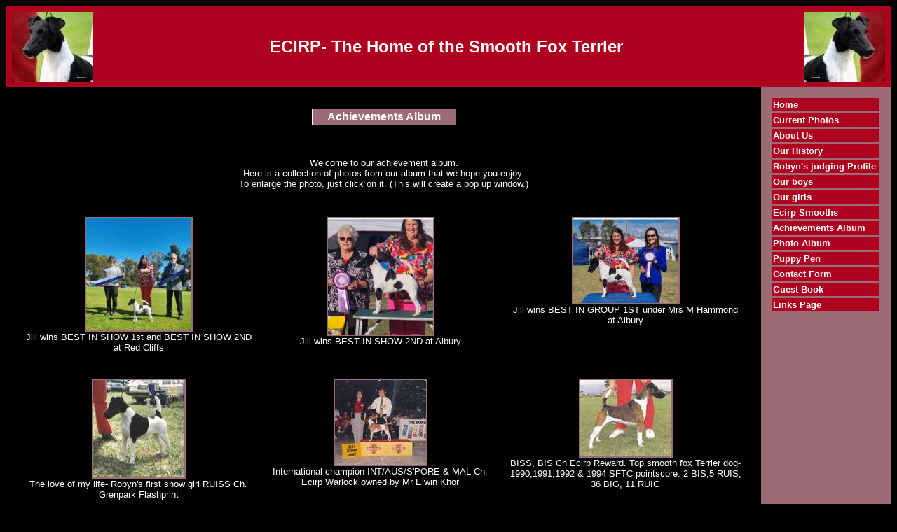

--- FILE ---
content_type: text/html
request_url: https://foxterriersecirp.com/album2.asp
body_size: 6002
content:

<!DOCTYPE HTML PUBLIC "-//W3C//DTD HTML 4.01 Transitional//EN" "http://www.w3.org/TR/html4/loose.dtd">
<html>
<head>
<title>ECIRP- The Home of the Smooth Fox Terrier</title>
<meta http-equiv="Content-Type" content="text/html; charset=iso-8859-1">
<meta name="description" content="Ecirp Fox Terriers - One of Australia's most decorated fox terrier kennels of all time">
<meta name="keywords" content="fox terrier, smooth fox terriers,terrier judge, Australia,  terrier, fox terrier breeder, puppies, show dogs"> 

<STYLE type="text/css">

body { color: #ffffff; font-family: Verdana, Arial, Tahoma, sans-serif; font-size: 13px ; } 
H2 {color: #663333;}
.footer { color: #ffffff; font-family: Verdana, Arial, Tahoma, sans-serif; font-size: 10px ;}
.plaintext { color: #000000; font-family: Verdana, Arial, Tahoma, sans-serif; font-size: 13px ; }
.maintitle { color: #ffffff; font-family: Verdana, Arial, Tahoma, sans-serif;}
.contactbox { color: #000000; font-family: Verdana, Arial, Tahoma, sans-serif; font-size: 13px ; }
.pedigreetitle { color: #ffffff; font-family: Verdana, Arial, Tahoma, sans-serif; font-size: 13px ; font-weight:bold;}  
.pedigreefield { color: #000000; font-family: Verdana, Arial, Tahoma, sans-serif; font-size: 13px ; font-weight:bold;} 
a:link {font: bold 13px arial; color: #ffffff; text-decoration: none;} 
a:active {font: bold 13px arial; color: #ffffff; text-decoration: none;}
a:visited {font: bold 13px arial; color: #ffffff; text-decoration: none;}
a:hover {font: bold 13px arial; color: #eeeeee; text-decoration: underline;}
.footer a:link {color: #ffffff; font-family:arial, sans-serif; font-size: 11px ;text-decoration: none;}
.footer a:visited {color: #ffffff; font-family:arial, sans-serif; font-size: 11px ;text-decoration: none;}
.footer a:active {color: #ffffff; font-family:arial, sans-serif;font-size: 11px ;text-decoration: underline;}
.footer a:hover {color: #ffffff; font-family:arial,sans-serif;font-size: 11px ;text-decoration: underline;}

.contactbox
{
    width : 400px;
    background-color: #9C6C76;
    color: #FFFFFF;
    border: solid 1px #ffffff;
    font-size: 13px;
    padding: 2px;
    margin-bottom: 3px;
}

.titlebox
{
    width : 200px;
    background-color: #9C6C76;
    color: #FFFFFF;
    border: solid 1px #ffffff;
    font-size: 16px;
    font-weight: bold;
    padding: 2px;
    margin-bottom: 3px;
}

.sidebaritem
{
    width: 150px;
    background-color: #AF0020;
    color: #ffffff;
    border: solid 1px #AF00206;
    font-size: 14px;
    padding: 2px;
    margin-bottom: 3px;

}
.border
{
    border: solid 1px #9C6C76;
}

.sidebaritem.first
{
    margin-top: 10px;
}
</STYLE> 
</head>
<body bgcolor="#000000">
<div class="border">
<table width="100%" bgcolor="#AF0020" cellspacing=8 border=0 cellpadding=0 border=0>
<tr><td>
<table width="100%" border="0" cellspacing="0" cellpadding="0" align="center">
<tr bgcolor="#AF0020"><td width="1">
<img src="images/topleft_87.jpg" width="116" height="100">
</td><td width="100%" align="center">
<span class="maintitle">
<font size=5><b>ECIRP- The Home of the Smooth Fox Terrier</b>&nbsp;</font></span></td><td width="1">
<img src="images/topright_326.jpg" width="116" height="100">
</td></tr></table>

</td></tr>
</table>
<table width="100%" cellspacing=0 border=0 cellpadding=15 border=0>
<tr><td>

<br><center><div class="titlebox">Achievements Album</div></center><br><br>
<p align="center">Welcome to our&nbsp;achievement album.<br />Here is a collection of photos from our album that we hope you enjoy.<br />To enlarge the photo, just click on it. (This will create a pop up window.)</p>

      <br><table width="100%" border="0" cellpadding="10">
        <tr valign="top"> 
        
        <td width="33%" valign="top"> 
            <center>
                 <table width="1" border="0" cellspacing="0" cellpadding="2" align="center" bgcolor="#9C6C76">
<tr><td><a href="viewphoto.asp?page=402&photo=1">
<img src="images/album_402_4302024194920sm.jpg" width="150" height="160" border="0"></a></td></tr></table>
Jill wins BEST IN SHOW 1st and BEST IN SHOW 2ND at Red Cliffs
<br>&nbsp;

          </center></td>
          <td width="33%" valign="top"> 
            
            <center>
                 <table width="1" border="0" cellspacing="0" cellpadding="2" align="center" bgcolor="#9C6C76">
<tr><td><a href="viewphoto.asp?page=402&photo=2">
<img src="images/album_402_4302024195730sm.jpg" width="150" height="166" border="0"></a></td></tr></table>
Jill wins BEST IN SHOW 2ND at Albury 
<br>&nbsp;
</center>
          </td>
          <td width="34%" valign="top"> 
                  <center>
<table width="1" border="0" cellspacing="0" cellpadding="2" align="center" bgcolor="#9C6C76">
<tr><td><a href="viewphoto.asp?page=402&photo=3">
<img src="images/album_402_4302024195833sm.jpg" width="150" height="121" border="0"></a></td></tr></table>
Jill wins BEST IN GROUP 1ST under Mrs M Hammond at Albury 
<br>&nbsp;

          
            </center>
            
          </td>
        </tr>
        
        <td width="33%" valign="top"> 
            <center>
                 <table width="1" border="0" cellspacing="0" cellpadding="2" align="center" bgcolor="#9C6C76">
<tr><td><a href="viewphoto.asp?page=402&photo=4">
<img src="images/album_27sm.jpg" width="130" height="139" border="0"></a></td></tr></table>
The love of my life- Robyn's first show girl RUISS Ch. Grenpark Flashprint
<br>&nbsp;

          </center></td>
          <td width="33%" valign="top"> 
            
            <center>
                 <table width="1" border="0" cellspacing="0" cellpadding="2" align="center" bgcolor="#9C6C76">
<tr><td><a href="viewphoto.asp?page=402&photo=5">
<img src="images/album_642sm.jpg" width="130" height="121" border="0"></a></td></tr></table>
International champion INT/AUS/S'PORE & MAL Ch. Ecirp Warlock owned by Mr Elwin Khor
<br>&nbsp;
</center>
          </td>
          <td width="34%" valign="top"> 
                  <center>
<table width="1" border="0" cellspacing="0" cellpadding="2" align="center" bgcolor="#9C6C76">
<tr><td><a href="viewphoto.asp?page=402&photo=6">
<img src="images/album_318sm.jpg" width="130" height="109" border="0"></a></td></tr></table>
BISS, BIS Ch Ecirp Reward. Top smooth fox Terrier dog-1990,1991,1992 & 1994 SFTC pointscore. 2 BIS,5 RUIS, 36 BIG, 11 RUIG
<br>&nbsp;

          
            </center>
            
          </td>
        </tr>
        
        <td width="33%" valign="top"> 
            <center>
                 <table width="1" border="0" cellspacing="0" cellpadding="2" align="center" bgcolor="#9C6C76">
<tr><td><a href="viewphoto.asp?page=402&photo=7">
<img src="images/album_628sm.jpg" width="130" height="87" border="0"></a></td></tr></table>
Ch Ecirp Reknown wins BOB at the 2007 Melbourne Royal. Handled by Anthony Price. Leader of the 2007 Top Smooth dog SFTC of Vic point score
<br>&nbsp;

          </center></td>
          <td width="33%" valign="top"> 
            
            <center>
                 <table width="1" border="0" cellspacing="0" cellpadding="2" align="center" bgcolor="#9C6C76">
<tr><td><a href="viewphoto.asp?page=402&photo=8">
<img src="images/album_303sm.jpg" width="130" height="170" border="0"></a></td></tr></table>
BIS, BISS Ch. Ecirp Reward was famous for being the Smooth on the Pal can
<br>&nbsp;
</center>
          </td>
          <td width="34%" valign="top"> 
                  <center>
<table width="1" border="0" cellspacing="0" cellpadding="2" align="center" bgcolor="#9C6C76">
<tr><td><a href="viewphoto.asp?page=402&photo=9">
<img src="images/album_402_118sm.jpg" width="150" height="129" border="0"></a></td></tr></table>
BISS Ch Ecirp Inverness wins Fox terrier Specialty
<br>&nbsp;

          
            </center>
            
          </td>
        </tr>
        
        <td width="33%" valign="top"> 
            <center>
                 <table width="1" border="0" cellspacing="0" cellpadding="2" align="center" bgcolor="#9C6C76">
<tr><td><a href="viewphoto.asp?page=402&photo=10">
<img src="images/album_402_32798sm.jpg" width="150" height="100" border="0"></a></td></tr></table>
Ecirp Skyline wins Best In group 1st
<br>&nbsp;

          </center></td>
          <td width="33%" valign="top"> 
            
            <center>
                 <table width="1" border="0" cellspacing="0" cellpadding="2" align="center" bgcolor="#9C6C76">
<tr><td><a href="viewphoto.asp?page=402&photo=11">
<img src="images/album_402_221201823430sm.jpg" width="150" height="150" border="0"></a></td></tr></table>
MBIS, MRUBIS, BISS Supreme Ch Triplefun Noble Vision bred by Jim and Vyv Morriss and Robyn Price
<br>&nbsp;
</center>
          </td>
          <td width="34%" valign="top"> 
                  <center>
<table width="1" border="0" cellspacing="0" cellpadding="2" align="center" bgcolor="#9C6C76">
<tr><td><a href="viewphoto.asp?page=402&photo=12">
<img src="images/album_402_221201823460sm.jpg" width="150" height="131" border="0"></a></td></tr></table>
MBIS, BISS Ch Ecirp Fantastique Number 1 Smooth Fox Terrier Bitch in Australia  2017. Wins Best in Show 1st at Terrier Specialty in Launceston
<br>&nbsp;

          
            </center>
            
          </td>
        </tr>
        
        <td width="33%" valign="top"> 
            <center>
                 <table width="1" border="0" cellspacing="0" cellpadding="2" align="center" bgcolor="#9C6C76">
<tr><td><a href="viewphoto.asp?page=402&photo=13">
<img src="images/album_402_2212018234821sm.jpg" width="150" height="89" border="0"></a></td></tr></table>
Best in Show 1st at Harden under Mr W Burton MBIS, BISS Ch Ecirp Fantastique Number 1 Smooth Fox Terrier Bitch in Australia 2017
<br>&nbsp;

          </center></td>
          <td width="33%" valign="top"> 
            
            <center>
                 <table width="1" border="0" cellspacing="0" cellpadding="2" align="center" bgcolor="#9C6C76">
<tr><td><a href="viewphoto.asp?page=402&photo=14">
<img src="images/album_402_2212018235142sm.jpg" width="150" height="129" border="0"></a></td></tr></table>
Best in Group 1st at Melbourne Dog Club under Mr F Leung China
<br>&nbsp;
</center>
          </td>
          <td width="34%" valign="top"> 
                  <center>
<table width="1" border="0" cellspacing="0" cellpadding="2" align="center" bgcolor="#9C6C76">
<tr><td><a href="viewphoto.asp?page=402&photo=15">
<img src="images/album_402_12102018135816sm.jpg" width="150" height="171" border="0"></a></td></tr></table>
Ch Ecirp Salute to Kevin winning his 8th Best in Group 1st under Dr Carla Day
<br>&nbsp;

          
            </center>
            
          </td>
        </tr>
        
        <td width="33%" valign="top"> 
            <center>
                 <table width="1" border="0" cellspacing="0" cellpadding="2" align="center" bgcolor="#9C6C76">
<tr><td><a href="viewphoto.asp?page=402&photo=16">
<img src="images/album_402_1210201814113sm.jpg" width="150" height="159" border="0"></a></td></tr></table>
CH Ecirp Requiem winning Best of Breed at the Summer Spectacular under Terrier specialist Mr R E Hutton USA
<br>&nbsp;

          </center></td>
          <td width="33%" valign="top"> 
            
            <center>
                 <table width="1" border="0" cellspacing="0" cellpadding="2" align="center" bgcolor="#9C6C76">
<tr><td><a href="viewphoto.asp?page=402&photo=17">
<img src="images/album_402_121020181448sm.jpg" width="150" height="252" border="0"></a></td></tr></table>
Rip winning BEST IN GROUP 2ND at Hobart ROYAL 2018
<br>&nbsp;
</center>
          </td>
          <td width="34%" valign="top"> 
                  <center>
<table width="1" border="0" cellspacing="0" cellpadding="2" align="center" bgcolor="#9C6C76">
<tr><td><a href="viewphoto.asp?page=402&photo=18">
<img src="images/album_402_1210201814934sm.jpg" width="150" height="200" border="0"></a></td></tr></table>
Ch Ecirp Salute to Kevin wins BEST IN SHOW 1ST under Mrs Narelle Hammond NSW 2018
<br>&nbsp;

          
            </center>
            
          </td>
        </tr>
        
        <td width="33%" valign="top"> 
            <center>
                 <table width="1" border="0" cellspacing="0" cellpadding="2" align="center" bgcolor="#9C6C76">
<tr><td><a href="viewphoto.asp?page=402&photo=19">
<img src="images/album_402_1210201814134sm.jpg" width="150" height="133" border="0"></a></td></tr></table>
Ch Ecirp Salute to Kevin wins BEST IN GROUP 1st under Ms R Green Qld
<br>&nbsp;

          </center></td>
          <td width="33%" valign="top"> 
            
            <center>
                 <table width="1" border="0" cellspacing="0" cellpadding="2" align="center" bgcolor="#9C6C76">
<tr><td><a href="viewphoto.asp?page=402&photo=20">
<img src="images/album_402_12102018141619sm.jpg" width="150" height="112" border="0"></a></td></tr></table>
Sandy gets Ecirp Reminiscent's Australian Champion title.
<br>&nbsp;
</center>
          </td>
          <td width="34%" valign="top"> 
                  <center>
<table width="1" border="0" cellspacing="0" cellpadding="2" align="center" bgcolor="#9C6C76">
<tr><td><a href="viewphoto.asp?page=402&photo=21">
<img src="images/album_402_12102018141756sm.jpg" width="150" height="102" border="0"></a></td></tr></table>
Ch Ecirp Salute to Kevin wins BEST of BREED at Hobart Terrier Specialty 2018
<br>&nbsp;

          
            </center>
            
          </td>
        </tr>
        
        <td width="33%" valign="top"> 
            <center>
                 <table width="1" border="0" cellspacing="0" cellpadding="2" align="center" bgcolor="#9C6C76">
<tr><td><a href="viewphoto.asp?page=402&photo=22">
<img src="images/album_402_1210201814218sm.jpg" width="150" height="137" border="0"></a></td></tr></table>
Rip wins the FCI Group in Hobart 2018 under Mr W Yang China
<br>&nbsp;

          </center></td>
          <td width="33%" valign="top"> 
            
            <center>
                 <table width="1" border="0" cellspacing="0" cellpadding="2" align="center" bgcolor="#9C6C76">
<tr><td><a href="viewphoto.asp?page=402&photo=23">
<img src="images/album_402_12102018142445sm.jpg" width="150" height="193" border="0"></a></td></tr></table>
Rip wins BEST IN GROUP 2nd at Hobart Royal 2018
<br>&nbsp;
</center>
          </td>
          <td width="34%" valign="top"> 
                  <center>
<table width="1" border="0" cellspacing="0" cellpadding="2" align="center" bgcolor="#9C6C76">
<tr><td><a href="viewphoto.asp?page=402&photo=24">
<img src="images/album_402_12102018143444sm.jpg" width="150" height="100" border="0"></a></td></tr></table>
Ch Ecirp Salute to Kevin wins 3 BEST IN GROUP 1ST and 2 BEST IN SHOW 2ND at Mildura shows 2018
<br>&nbsp;

          
            </center>
            
          </td>
        </tr>
        
        <td width="33%" valign="top"> 
            <center>
                 <table width="1" border="0" cellspacing="0" cellpadding="2" align="center" bgcolor="#9C6C76">
<tr><td><a href="viewphoto.asp?page=402&photo=25">
<img src="images/album_402_972022163159sm.jpg" width="150" height="146" border="0"></a></td></tr></table>
Kevin wins BEST IN SHOW 2nd in Canberra
<br>&nbsp;

          </center></td>
          <td width="33%" valign="top"> 
            
            <center>
                 <table width="1" border="0" cellspacing="0" cellpadding="2" align="center" bgcolor="#9C6C76">
<tr><td><a href="viewphoto.asp?page=402&photo=26">
<img src="images/album_402_97202216343sm.jpg" width="150" height="103" border="0"></a></td></tr></table>
Kevin wins BEST IN SHOW
<br>&nbsp;
</center>
          </td>
          <td width="34%" valign="top"> 
                  <center>
<table width="1" border="0" cellspacing="0" cellpadding="2" align="center" bgcolor="#9C6C76">
<tr><td><a href="viewphoto.asp?page=402&photo=27">
<img src="images/album_402_972022163526sm.jpg" width="150" height="109" border="0"></a></td></tr></table>
Kevin wins BEST IN GROUP at Australia Day International
<br>&nbsp;

          
            </center>
            
          </td>
        </tr>
        
        <td width="33%" valign="top"> 
            <center>
                 <table width="1" border="0" cellspacing="0" cellpadding="2" align="center" bgcolor="#9C6C76">
<tr><td><a href="viewphoto.asp?page=402&photo=28">
<img src="images/album_402_972022163758sm.jpg" width="150" height="155" border="0"></a></td></tr></table>
Kevin wins Best of Breed under Mrs A Bowe
<br>&nbsp;

          </center></td>
          <td width="33%" valign="top"> 
            
            <center>
                 <table width="1" border="0" cellspacing="0" cellpadding="2" align="center" bgcolor="#9C6C76">
<tr><td><a href="viewphoto.asp?page=402&photo=29">
<img src="images/album_402_972022163924sm.jpg" width="150" height="100" border="0"></a></td></tr></table>
Supreme Ch Ecirp Fantastique wins BEST IN SHOW at ADI under Johan Joslin
<br>&nbsp;
</center>
          </td>
          <td width="34%" valign="top"> 
                  <center>
<table width="1" border="0" cellspacing="0" cellpadding="2" align="center" bgcolor="#9C6C76">
<tr><td><a href="viewphoto.asp?page=402&photo=30">
<img src="images/album_402_972022164140sm.jpg" width="150" height="132" border="0"></a></td></tr></table>
Kevin wins BEST IN SHOW 2nd In Canberra
<br>&nbsp;

          
            </center>
            
          </td>
        </tr>
        
        <td width="33%" valign="top"> 
            <center>
                 <table width="1" border="0" cellspacing="0" cellpadding="2" align="center" bgcolor="#9C6C76">
<tr><td><a href="viewphoto.asp?page=402&photo=31">
<img src="images/album_402_972022164252sm.jpg" width="150" height="141" border="0"></a></td></tr></table>
Supreme Ch Ecirp Fantastique wins Best in Group under Mr Doug Bowe
<br>&nbsp;

          </center></td>
          <td width="33%" valign="top"> 
            
            <center>
                 <table width="1" border="0" cellspacing="0" cellpadding="2" align="center" bgcolor="#9C6C76">
<tr><td><a href="viewphoto.asp?page=402&photo=32">
<img src="images/album_402_972022164353sm.jpg" width="150" height="136" border="0"></a></td></tr></table>
Ch Ecirp Requiem wins Best in Group 2nd
<br>&nbsp;
</center>
          </td>
          <td width="34%" valign="top"> 
                  <center>
<table width="1" border="0" cellspacing="0" cellpadding="2" align="center" bgcolor="#9C6C76">
<tr><td><a href="viewphoto.asp?page=402&photo=33">
<img src="images/album_402_972022164551sm.jpg" width="150" height="103" border="0"></a></td></tr></table>
Supreme Ch Ecirp Salute to Kevin wins Best in Group 2nd
<br>&nbsp;

          
            </center>
            
          </td>
        </tr>
        
        <td width="33%" valign="top"> 
            <center>
                 <table width="1" border="0" cellspacing="0" cellpadding="2" align="center" bgcolor="#9C6C76">
<tr><td><a href="viewphoto.asp?page=402&photo=34">
<img src="images/album_402_972022164735sm.jpg" width="150" height="148" border="0"></a></td></tr></table>
Supreme Ch Ecirp Fantastique wins Best in Group 2nd under Mr R Barrand
<br>&nbsp;

          </center></td>
          <td width="33%" valign="top"> 
            
            <center>
                 <table width="1" border="0" cellspacing="0" cellpadding="2" align="center" bgcolor="#9C6C76">
<tr><td><a href="viewphoto.asp?page=402&photo=35">
<img src="images/album_402_972022164943sm.jpg" width="150" height="152" border="0"></a></td></tr></table>
Ch Ecirp Magnifique wins Best Puppy in Group
<br>&nbsp;
</center>
          </td>
          <td width="34%" valign="top"> 
                  <center>
<table width="1" border="0" cellspacing="0" cellpadding="2" align="center" bgcolor="#9C6C76">
<tr><td><a href="viewphoto.asp?page=402&photo=36">
<img src="images/album_402_97202216514sm.jpg" width="150" height="154" border="0"></a></td></tr></table>
Kevin wins puppy in Group 1st
<br>&nbsp;

          
            </center>
            
          </td>
        </tr>
        
        <td width="33%" valign="top"> 
            <center>
                 <table width="1" border="0" cellspacing="0" cellpadding="2" align="center" bgcolor="#9C6C76">
<tr><td><a href="viewphoto.asp?page=402&photo=37">
<img src="images/album_402_97202216528sm.jpg" width="150" height="111" border="0"></a></td></tr></table>
Supreme Ch Ecirp Fantastique wins Best in Group2nd under Mr R Barrand
<br>&nbsp;

          </center></td>
          <td width="33%" valign="top"> 
            
            <center>
                 <table width="1" border="0" cellspacing="0" cellpadding="2" align="center" bgcolor="#9C6C76">
<tr><td><a href="viewphoto.asp?page=402&photo=38">
<img src="images/album_402_972022165253sm.jpg" width="150" height="105" border="0"></a></td></tr></table>
Supreme Ch Ecirp Royalist Multi[le Best in Show winner
<br>&nbsp;
</center>
          </td>
          <td width="34%" valign="top"> 
                  <center>
<table width="1" border="0" cellspacing="0" cellpadding="2" align="center" bgcolor="#9C6C76">
<tr><td><a href="viewphoto.asp?page=402&photo=39">
<img src="images/album_402_972022165546sm.jpg" width="150" height="107" border="0"></a></td></tr></table>
Supreme Ch Triplefun Noble Vision wins Best in SHOW 1st from the junior class
<br>&nbsp;

          
            </center>
            
          </td>
        </tr>
        
        <td width="33%" valign="top"> 
            <center>
                 <table width="1" border="0" cellspacing="0" cellpadding="2" align="center" bgcolor="#9C6C76">
<tr><td><a href="viewphoto.asp?page=402&photo=40">
<img src="images/album_402_11112023124430sm.jpg" width="150" height="115" border="0"></a></td></tr></table>
Jill wins BIG 2nd under Ms M Hoy to gain her final points for her SUPREME CHAMPION title
<br>&nbsp;

          </center></td>
          <td width="33%" valign="top"> 
            
            <center>
                 <table width="1" border="0" cellspacing="0" cellpadding="2" align="center" bgcolor="#9C6C76">
<tr><td><a href="viewphoto.asp?page=402&photo=41">
<img src="images/album_436sm.jpg" width="130" height="105" border="0"></a></td></tr></table>
Ecirp's first GRAND CHAMPION Top smooth fox terrier Dog in Victoria 2000 2001 and 2002 SFTC of Vic. pointscore BIS, BISS Grand Ch. Ecirp Todman. His brother Grand Ch. Ecirp Talisman is also a BISS and BIS winner
<br>&nbsp;
</center>
          </td>
          <td width="34%" valign="top"> 
                  <center>
<table width="1" border="0" cellspacing="0" cellpadding="2" align="center" bgcolor="#9C6C76">
<tr><td><a href="viewphoto.asp?page=402&photo=42">
<img src="images/album_48sm.jpg" width="130" height="43" border="0"></a></td></tr></table>
Champion Ecirp Award represents the Smooth fox terriers in Advance advertisements
<br>&nbsp;

          
            </center>
            
          </td>
        </tr>
        
        <td width="33%" valign="top"> 
            <center>
                 <table width="1" border="0" cellspacing="0" cellpadding="2" align="center" bgcolor="#9C6C76">
<tr><td><a href="viewphoto.asp?page=402&photo=43">
<img src="images/album_144sm.jpg" width="130" height="119" border="0"></a></td></tr></table>
BIS Ch. Ecirp Award. The famous dog in the Advance advertising
<br>&nbsp;

          </center></td>
          <td width="33%" valign="top"> 
            
            <center>
                 <table width="1" border="0" cellspacing="0" cellpadding="2" align="center" bgcolor="#9C6C76">
<tr><td><a href="viewphoto.asp?page=402&photo=44">
<img src="images/album_402_961sm.jpg" width="150" height="212" border="0"></a></td></tr></table>
Ch Ecirp Royalist takes out Top Awards in 2008
<br>&nbsp;
</center>
          </td>
          <td width="34%" valign="top"> 
                  <center>
<table width="1" border="0" cellspacing="0" cellpadding="2" align="center" bgcolor="#9C6C76">
<tr><td><a href="viewphoto.asp?page=402&photo=45">
<img src="images/album_402_483sm.jpg" width="150" height="106" border="0"></a></td></tr></table>
Royalist and Enchanted win Dog Callenge Bitch Challenge, Best of Breed and Runner Up Best of Breed at the Melbourne Royal Show 2010<br>Robyn, Sophie and Nicole
<br>&nbsp;

          
            </center>
            
          </td>
        </tr>
        
        <td width="33%" valign="top"> 
            <center>
                 <table width="1" border="0" cellspacing="0" cellpadding="2" align="center" bgcolor="#9C6C76">
<tr><td><a href="viewphoto.asp?page=402&photo=46">
<img src="images/album_402_881sm.jpg" width="150" height="106" border="0"></a></td></tr></table>
Trinket wins Best In Show  Fox terrier specialty from junior class--Mr Nolan SA
<br>&nbsp;

          </center></td>
          <td width="33%" valign="top"> 
            
            <center>
                 <table width="1" border="0" cellspacing="0" cellpadding="2" align="center" bgcolor="#9C6C76">
<tr><td><a href="viewphoto.asp?page=402&photo=47">
<img src="images/album_402_627sm.jpg" width="150" height="109" border="0"></a></td></tr></table>
In the early days Nicole and Robyn Price Melbourne Royal open dog class
<br>&nbsp;
</center>
          </td>
          <td width="34%" valign="top"> 
                  <center>
<table width="1" border="0" cellspacing="0" cellpadding="2" align="center" bgcolor="#9C6C76">
<tr><td><a href="viewphoto.asp?page=402&photo=48">
<img src="images/album_625sm.jpg" width="130" height="108" border="0"></a></td></tr></table>
Keven's first showdog,Ch. Grenpark Showoff. Top smooth dog 1985 SFTC of Vic pointscore
<br>&nbsp;

          
            </center>
            
          </td>
        </tr>
        
        <td width="33%" valign="top"> 
            <center>
                 <table width="1" border="0" cellspacing="0" cellpadding="2" align="center" bgcolor="#9C6C76">
<tr><td><a href="viewphoto.asp?page=402&photo=49">
<img src="images/album_561sm.jpg" width="130" height="162" border="0"></a></td></tr></table>
BIS Ch Ecirp Camellia. Foundation bitch for Woodshack Kennels<br>Holder of over 40CC. Her son Woodshack Key attitude won PIG at the 1991 Sydney Royal.<br>
<br>&nbsp;

          </center></td>
          <td width="33%" valign="top"> 
            
            <center>
                 <table width="1" border="0" cellspacing="0" cellpadding="2" align="center" bgcolor="#9C6C76">
<tr><td><a href="viewphoto.asp?page=402&photo=50">
<img src="images/album_68sm.jpg" width="130" height="92" border="0"></a></td></tr></table>
Another of Robyn's showgirls multiple BIG winner - Ch Grenpark Flashprint's daughter Ch. Grenpark Fiery Gem
<br>&nbsp;
</center>
          </td>
          <td width="34%" valign="top"> 
                  <center>
<table width="1" border="0" cellspacing="0" cellpadding="2" align="center" bgcolor="#9C6C76">
<tr><td><a href="viewphoto.asp?page=402&photo=51">
<img src="images/album_335sm.jpg" width="130" height="104" border="0"></a></td></tr></table>
Robyn's first showdog BIS Ch.Grenpark Chorister. Top smooth dog in 1987 SFTC pointscore. 2 BIS, 7 BIG & 4 RUIG
<br>&nbsp;

          
            </center>
            
          </td>
        </tr>
        
        <td width="33%" valign="top"> 
            <center>
                 <table width="1" border="0" cellspacing="0" cellpadding="2" align="center" bgcolor="#9C6C76">
<tr><td><a href="viewphoto.asp?page=402&photo=52">
<img src="images/album_502sm.jpg" width="130" height="96" border="0"></a></td></tr></table>
Top Smooth bitch in Victoria 1991 (SFTC point score. Ch Ecirp Ecirp Bewitched
<br>&nbsp;

          </center></td>
          <td width="33%" valign="top"> 
            
            <center>
                 <table width="1" border="0" cellspacing="0" cellpadding="2" align="center" bgcolor="#9C6C76">
<tr><td><a href="viewphoto.asp?page=402&photo=53">
<img src="images/album_66sm.jpg" width="130" height="121" border="0"></a></td></tr></table>
Ch.Ecirp Inverness awarded CC and RUISS at the 1995 Smooth Fox Terrier Club of Victoria judged by Mr Peter Winfield UK
<br>&nbsp;
</center>
          </td>
          <td width="34%" valign="top"> 
                  <center>
<table width="1" border="0" cellspacing="0" cellpadding="2" align="center" bgcolor="#9C6C76">
<tr><td><a href="viewphoto.asp?page=402&photo=54">
<img src="images/album_646sm.jpg" width="130" height="103" border="0"></a></td></tr></table>
Multi BIS, BISS Ch Ecirp Elated No. 1 Fox terrier 1989 National Dog Point score. Dalwood Terrier of the year 1990 BIS Smooth Fox Terrier Club of NSW.
<br>&nbsp;

          
            </center>
            
          </td>
        </tr>
        
        <td width="33%" valign="top"> 
            <center>
                 <table width="1" border="0" cellspacing="0" cellpadding="2" align="center" bgcolor="#9C6C76">
<tr><td><a href="viewphoto.asp?page=402&photo=55">
<img src="images/album_453sm.jpg" width="130" height="98" border="0"></a></td></tr></table>
Our foundation dog BISS, BIS Ch Grenpark Keepers. Top smooth fox terrier in 1985 SFTC of Vic pointscore
<br>&nbsp;

          </center></td>
          <td width="33%" valign="top"> 
            
            <center>
                 <table width="1" border="0" cellspacing="0" cellpadding="2" align="center" bgcolor="#9C6C76">
<tr><td><a href="viewphoto.asp?page=402&photo=56">
<img src="images/album_223sm.jpg" width="130" height="110" border="0"></a></td></tr></table>
Ch Grenpark Keepers winning both BIG in 1984 and first in the Champion Sweepstakes in 1989 at the Melbourne Royal show
<br>&nbsp;
</center>
          </td>
          <td width="34%" valign="top"> 
                  <center>
<table width="1" border="0" cellspacing="0" cellpadding="2" align="center" bgcolor="#9C6C76">
<tr><td><a href="viewphoto.asp?page=402&photo=57">
<img src="images/album_307sm.jpg" width="130" height="96" border="0"></a></td></tr></table>
Winning both challenges at the National SFTC champ show. Handlers Keven and Robyn Price
<br>&nbsp;

          
            </center>
            
          </td>
        </tr>
        
        <td width="33%" valign="top"> 
            <center>
                 <table width="1" border="0" cellspacing="0" cellpadding="2" align="center" bgcolor="#9C6C76">
<tr><td><a href="viewphoto.asp?page=402&photo=58">
<img src="images/album_280sm.jpg" width="130" height="115" border="0"></a></td></tr></table>
BISS at the 2002 National Smooth Fox terrier championship show, under terrier specialist Ms. G Alexander
<br>&nbsp;

          </center></td>
          <td width="33%" valign="top"> 
            
            <center>
                 <table width="1" border="0" cellspacing="0" cellpadding="2" align="center" bgcolor="#9C6C76">
<tr><td><a href="viewphoto.asp?page=402&photo=59">
<img src="images/album_578sm.jpg" width="130" height="125" border="0"></a></td></tr></table>
BIS Malaysian Ch. Ecirp Miraculous
<br>&nbsp;
</center>
          </td>
          <td width="34%" valign="top"> 
                  <center>
<table width="1" border="0" cellspacing="0" cellpadding="2" align="center" bgcolor="#9C6C76">
<tr><td><a href="viewphoto.asp?page=402&photo=60">
<img src="images/album_100sm.jpg" width="130" height="91" border="0"></a></td></tr></table>
Smooth Bitch of the year 2000 SFTC of Vic. pointscore.CC & RUIS at the SFTC of Vic champ. show Mr. Southwick NSW. Ch Ecirp Alysha Rose
<br>&nbsp;

          
            </center>
            
          </td>
        </tr>
        
        <td width="33%" valign="top"> 
            <center>
                 <table width="1" border="0" cellspacing="0" cellpadding="2" align="center" bgcolor="#9C6C76">
<tr><td><a href="viewphoto.asp?page=402&photo=61">
<img src="images/album_497sm.jpg" width="130" height="117" border="0"></a></td></tr></table>
Top Smooth Dog of the year 2004 SFTC of Vic. pointscore<br>CC and RUIS 2004 & RUIS 2005 SFTC of NSW. Ch Ecirp Integrity
<br>&nbsp;

          </center></td>
          <td width="33%" valign="top"> 
            
            <center>
                 <table width="1" border="0" cellspacing="0" cellpadding="2" align="center" bgcolor="#9C6C76">
<tr><td><a href="viewphoto.asp?page=402&photo=62">
<img src="images/album_559sm.jpg" width="130" height="101" border="0"></a></td></tr></table>
Equal first Top Smooth Fox Terrier in Victoria 1995 Ch. Ecirp Highlander 
<br>&nbsp;
</center>
          </td>
          <td width="34%" valign="top"> 
                  <center>
<table width="1" border="0" cellspacing="0" cellpadding="2" align="center" bgcolor="#9C6C76">
<tr><td><a href="viewphoto.asp?page=402&photo=63">
<img src="images/album_340sm.jpg" width="130" height="116" border="0"></a></td></tr></table>
Equal first Top Smooth Fox Terrier in Victoria 1995, Ch Ecirp Dundee
<br>&nbsp;

          
            </center>
            
          </td>
        </tr>
        
        <td width="33%" valign="top"> 
            <center>
                 <table width="1" border="0" cellspacing="0" cellpadding="2" align="center" bgcolor="#9C6C76">
<tr><td><a href="viewphoto.asp?page=402&photo=64">
<img src="images/album_466sm.jpg" width="130" height="124" border="0"></a></td></tr></table>
Ch Ecirp Revelation-Mother of Elated and Camellia. She is a daughter of Ch. Grenpark HiFire
<br>&nbsp;

          </center></td>
          <td width="33%" valign="top"> 
            
            <center>
                 <table width="1" border="0" cellspacing="0" cellpadding="2" align="center" bgcolor="#9C6C76">
<tr><td><a href="viewphoto.asp?page=402&photo=65">
<img src="images/album_23sm.jpg" width="130" height="116" border="0"></a></td></tr></table>
Ch Ecirp Silhouette winning another BIG under Mr N. Wenker
<br>&nbsp;
</center>
          </td>
          <td width="34%" valign="top"> 
                  <center>
<table width="1" border="0" cellspacing="0" cellpadding="2" align="center" bgcolor="#9C6C76">
<tr><td><a href="viewphoto.asp?page=402&photo=66">
<img src="images/album_306sm.jpg" width="130" height="97" border="0"></a></td></tr></table>
BIS, BISS Ch Ecirp Terra.
<br>&nbsp;

          
            </center>
            
          </td>
        </tr>
        
        <td width="33%" valign="top"> 
            <center>
                 <table width="1" border="0" cellspacing="0" cellpadding="2" align="center" bgcolor="#9C6C76">
<tr><td><a href="viewphoto.asp?page=402&photo=67">
<img src="images/album_264sm.jpg" width="130" height="116" border="0"></a></td></tr></table>
BISS Ch Ecirp Sinibar campaigned by Neville and Melda Checkley
<br>&nbsp;

          </center></td>
          <td width="33%" valign="top"> 
            
            <center>
                 <table width="1" border="0" cellspacing="0" cellpadding="2" align="center" bgcolor="#9C6C76">
<tr><td><a href="viewphoto.asp?page=402&photo=68">
<img src="images/album_429sm.jpg" width="130" height="145" border="0"></a></td></tr></table>
Ch. Ecirp Topline winning another group under Mrs Spagnolo. Aquired by Mr P Luyten and used in the Rama breeding program
<br>&nbsp;
</center>
          </td>
          <td width="34%" valign="top"> 
                  <center>
<table width="1" border="0" cellspacing="0" cellpadding="2" align="center" bgcolor="#9C6C76">
<tr><td><a href="viewphoto.asp?page=402&photo=69">
<img src="images/album_233sm.jpg" width="130" height="100" border="0"></a></td></tr></table>
Ch Ecirp Torey winning another BIG at Box Hill & District KC in 1996 under Mrs P Affleck
<br>&nbsp;

          
            </center>
            
          </td>
        </tr>
        
        <td width="33%" valign="top"> 
            <center>
                 <table width="1" border="0" cellspacing="0" cellpadding="2" align="center" bgcolor="#9C6C76">
<tr><td><a href="viewphoto.asp?page=402&photo=70">
<img src="images/album_440sm.jpg" width="130" height="124" border="0"></a></td></tr></table>
Top Smooth fox terrier dog 2003 SFTC of Vic point score. Handled by Anthony Price
<br>&nbsp;

          </center></td>
          <td width="33%" valign="top"> 
            
            <center>
                 <table width="1" border="0" cellspacing="0" cellpadding="2" align="center" bgcolor="#9C6C76">
<tr><td><a href="viewphoto.asp?page=402&photo=71">
<img src="images/album_197sm.jpg" width="130" height="64" border="0"></a></td></tr></table>
Ecirp wins bitch CC and reserve bitch CC at the 2007 prestigious Sporting Terrier Championship show
<br>&nbsp;
</center>
          </td>
          <td width="34%" valign="top"> 
                  <center>
<table width="1" border="0" cellspacing="0" cellpadding="2" align="center" bgcolor="#9C6C76">
<tr><td><a href="viewphoto.asp?page=402&photo=72">
<img src="images/album_236sm.jpg" width="130" height="144" border="0"></a></td></tr></table>
BISS Ch Ecirp Trinket wins under judge Normy Wenker. Handler Robyn Price. Top Bitch in Victoria 1993 SFTC pointscore. BIS at the 1993 SFT champ show-Mr S Nolan SA
<br>&nbsp;

          
            </center>
            
          </td>
        </tr>
        
        <td width="33%" valign="top"> 
            <center>
                 <table width="1" border="0" cellspacing="0" cellpadding="2" align="center" bgcolor="#9C6C76">
<tr><td><a href="viewphoto.asp?page=402&photo=73">
<img src="images/album_129sm.jpg" width="130" height="157" border="0"></a></td></tr></table>
9 BIG & 2 RUIG Exhibited by 12 year old Eamon O'Brian Keevers. Shown in NSW and QLD
<br>&nbsp;

          </center></td>
          <td width="33%" valign="top"> 
            
            <center>
                 <table width="1" border="0" cellspacing="0" cellpadding="2" align="center" bgcolor="#9C6C76">
<tr><td><a href="viewphoto.asp?page=402&photo=74">
<img src="images/album_75sm.jpg" width="130" height="121" border="0"></a></td></tr></table>
Ch. Ecirp Elated's daughter-Ch Woodshack Town Flirt. 30 BIG,Royal BOB winner. Top smooth bitch in 1990 NSW(BTC PS). Terrier of the year (Dubbo DKC). 
<br>&nbsp;
</center>
          </td>
          <td width="34%" valign="top"> 
                  <center>
<table width="1" border="0" cellspacing="0" cellpadding="2" align="center" bgcolor="#9C6C76">
<tr><td><a href="viewphoto.asp?page=402&photo=75">
<img src="images/album_95sm.jpg" width="130" height="104" border="0"></a></td></tr></table>
Keepers and his son Bobby Dazzle are both BIG winners at the 84, 89 & 89 Melbourne Royals
<br>&nbsp;

          
            </center>
            
          </td>
        </tr>
        
        <td width="33%" valign="top"> 
            <center>
                 <table width="1" border="0" cellspacing="0" cellpadding="2" align="center" bgcolor="#9C6C76">
<tr><td><a href="viewphoto.asp?page=402&photo=76">
<img src="images/album_246sm.jpg" width="130" height="98" border="0"></a></td></tr></table>
Ch Woodshack Carson-descendant of Ch Ecirp Topline. Handled by Kevin Howard
<br>&nbsp;

          </center></td>
          <td width="33%" valign="top"> 
            
            <center>
                 <table width="1" border="0" cellspacing="0" cellpadding="2" align="center" bgcolor="#9C6C76">
<tr><td><a href="viewphoto.asp?page=402&photo=77">
<img src="images/album_402_374sm.jpg" width="150" height="126" border="0"></a></td></tr></table>
Reward makes history-Number one smooth in Victoria 1988,1989,1990 and 1991
<br>&nbsp;
</center>
          </td>
          <td width="34%" valign="top"> 
                  <center>
<table width="1" border="0" cellspacing="0" cellpadding="2" align="center" bgcolor="#9C6C76">
<tr><td><a href="viewphoto.asp?page=402&photo=78">
<img src="images/album_402_399sm.jpg" width="150" height="102" border="0"></a></td></tr></table>
BIS, BISS Grand Champion Ecirp Talisman
<br>&nbsp;

          
            </center>
            
          </td>
        </tr>
        
        <td width="33%" valign="top"> 
            <center>
                 <table width="1" border="0" cellspacing="0" cellpadding="2" align="center" bgcolor="#9C6C76">
<tr><td><a href="viewphoto.asp?page=402&photo=79">
<img src="images/album_402_574sm.jpg" width="150" height="103" border="0"></a></td></tr></table>
BISS Ch Ecirp Guardsman wins Smooth Fox terrier specialty --judge terrier specialist G Alexander
<br>&nbsp;

          </center></td>
          <td width="33%" valign="top"> 
            
            <center>
                 <table width="1" border="0" cellspacing="0" cellpadding="2" align="center" bgcolor="#9C6C76">
<tr><td><a href="viewphoto.asp?page=402&photo=80">
<img src="images/album_402_91sm.jpg" width="150" height="116" border="0"></a></td></tr></table>
Ch Ecirp Silhouette wins top Smooth bitch in Victoria 
<br>&nbsp;
</center>
          </td>
          <td width="34%" valign="top"> 
                  <center>
<table width="1" border="0" cellspacing="0" cellpadding="2" align="center" bgcolor="#9C6C76">
<tr><td><a href="viewphoto.asp?page=402&photo=81">
<img src="images/album_402_88sm.jpg" width="150" height="111" border="0"></a></td></tr></table>
Ch Ecirp Reward wins 3rd in the Champion sweepstakes at the Melbourne Royal 1988
<br>&nbsp;

          
            </center>
            
          </td>
        </tr>
        
      </table>
      <p>&nbsp;</p><br style="clear: both;" /><br style="clear: both;" />
		
          <center><div class="contactbox">
       
        
    	<center>
    	<b>Contact Details</b><br>
    	Robyn Price-Killeen<br />
Romsey, VIC, Australia
<br />Phone : 0439896109
<br />Email : <a href="/cdn-cgi/l/email-protection#bfdadcd6cdcfccd2d0d0cbd7ccffc6ded7d0d091dcd0d2"><span class="__cf_email__" data-cfemail="99fcfaf0ebe9eaf4f6f6edf1ead9e0f8f1f6f6b7faf6f4">[email&#160;protected]</span></a>
    	</center>
    	
    	        </div></center>

    	<br style="clear: both;" />


<p class="footer" align="center">All content copyright &copy; 2026</p>
</td>
<td valign="top" nowrap width=155 bgcolor="#9C6C76">
<div class="sidebaritem"><a href="default.asp">Home</a></div>
<div class="sidebaritem"><a href="more-photos.asp">Current Photos</a></div>
<div class="sidebaritem"><a href="page1.asp">About Us</a></div>
<div class="sidebaritem"><a href="page2.asp">Our History</a></div>
<div class="sidebaritem"><a href="page3.asp">Robyn's judging Profile</a></div>
<div class="sidebaritem"><a href="dogs1.asp">Our boys</a></div>
<div class="sidebaritem"><a href="dogs2.asp">Our girls</a></div>
<div class="sidebaritem"><a href="dogs3.asp">Ecirp Smooths</a></div>
<div class="sidebaritem"><a href="album2.asp">Achievements Album</a></div>
<div class="sidebaritem"><a href="album1.asp">Photo Album</a></div>
<div class="sidebaritem"><a href="page4.asp">Puppy Pen</a></div>
<div class="sidebaritem"><a href="contact.asp">Contact Form</a></div>
<div class="sidebaritem"><a href="guestbook.asp">Guest Book</a></div>
<div class="sidebaritem"><a href="links.asp">Links Page</a></div>

</td></tr></table>
<table cellpadding="2" width="100%" bgcolor="#AF0020">
<tr><td align="center"><span class="footer"><a href="http://www.dogzonline.com.au/">Dogz Online - Dogs, Breeders, Puppies</a></span></td></tr></table>


</div>
<script data-cfasync="false" src="/cdn-cgi/scripts/5c5dd728/cloudflare-static/email-decode.min.js"></script><script defer src="https://static.cloudflareinsights.com/beacon.min.js/vcd15cbe7772f49c399c6a5babf22c1241717689176015" integrity="sha512-ZpsOmlRQV6y907TI0dKBHq9Md29nnaEIPlkf84rnaERnq6zvWvPUqr2ft8M1aS28oN72PdrCzSjY4U6VaAw1EQ==" data-cf-beacon='{"version":"2024.11.0","token":"8ebc852257c14aa280ff57403bab064c","r":1,"server_timing":{"name":{"cfCacheStatus":true,"cfEdge":true,"cfExtPri":true,"cfL4":true,"cfOrigin":true,"cfSpeedBrain":true},"location_startswith":null}}' crossorigin="anonymous"></script>
</body>
</html>     	 
 

